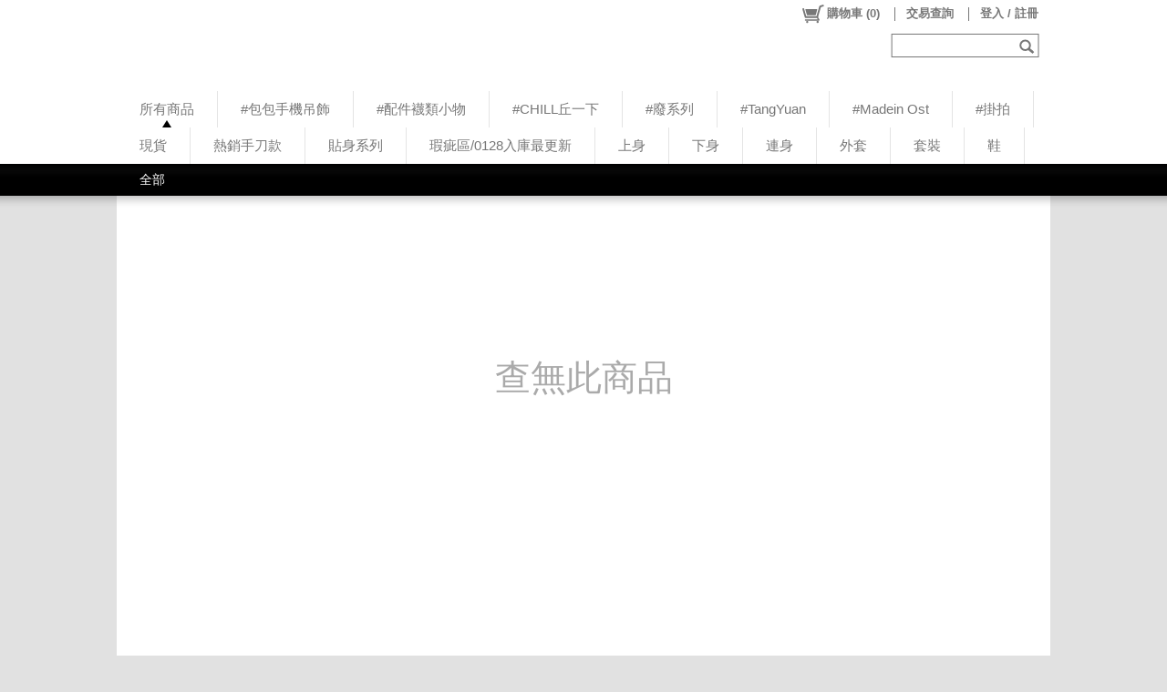

--- FILE ---
content_type: text/plain; charset=utf-8;
request_url: https://www.joemeetspike.com.tw/ajaxpro/Mallbic.U.Shop.Ajax.StoreSettingUtil,uShopPC.ashx?ajax=GetUPage
body_size: 1337
content:
{"value":{"PageID":1,"PageName":"1_蓋版輪播廣告設定","GlobalHTMLDocument":"<!doctype html PUBLIC \"-//W3C//DTD XHTML 1.0 Transitional//EN\" \"http://www.w3.org/TR/xhtml1/DTD/xhtml1-transitional.dtd\">\n<html>\n<head>\n\n<style type=\"text/css\">\nbody {width: 1024px; font-family: Verdana,Arial,Helvetica,sans-serif,微軟正黑體,'Microsoft JhengHei',新細明體,PMingLiU,細明體; padding: 0; margin: 0;}\n\n#A7 { position: relative; overflow: hidden; width: 100%; margin: 0 auto; }\n#A7 { /*display: none;*/ }\n\n</style>\n\n<title></title>\n</head>\n<body>\n\t<div id=\"A7\" ui_type=\"2\" ui_is_main_block=\"true\" ui_name=\"蓋版輪播廣告\" class=\"uitem\"></div>\n</body>\n</html>\n\n","UItemHash":new Ajax.Web.Dictionary("System.Collections.Generic.Dictionary`2[[System.String, mscorlib, Version=4.0.0.0, Culture=neutral, PublicKeyToken=b77a5c561934e089],[Mallbic.U.Data.Config.UShopUI.IPBUShopUItem, ULibrary, Version=1.1.16.0, Culture=neutral, PublicKeyToken=null]]",[["A7",{"SliderList":[{"ImageURL":"https://image.joemeetspike.com.tw/jms/240129現貨_JMS_fin1_500x500.jpg","ThumbURL":"https://image.joemeetspike.com.tw/jms/240129現貨_JMS_fin1_500x500.jpg","ALinkURL":"https://www.joemeetspike.com.tw/plist/93","IsALinkTargetSelf":true,"MainTitle":"現貨專區77折、3件66折","SubTitle":"","IsEnable":false,"DateStart":new Date(2024,0,29,11,0,0,0),"DateEnd":new Date(2024,1,14,10,59,0,0)},{"ImageURL":"https://image.joemeetspike.com.tw/jms/240129現貨_JMS_fin2_500x500.jpg","ThumbURL":"https://image.joemeetspike.com.tw/jms/240129現貨_JMS_fin2_500x500.jpg","ALinkURL":"https://www.joemeetspike.com.tw/plist/93","IsALinkTargetSelf":true,"MainTitle":"現貨專區77折、3件66折","SubTitle":"","IsEnable":false,"DateStart":new Date(2024,1,14,11,0,0,0),"DateEnd":new Date(2024,3,1,11,0,0,0)},{"ImageURL":"https://image.joemeetspike.com.tw/jms/240403連假免運_JMS__440x550.jpg","ThumbURL":"https://image.joemeetspike.com.tw/jms/240403連假免運_JMS__440x550.jpg","ALinkURL":"https://www.joemeetspike.com.tw/plist/-1/s0","IsALinkTargetSelf":true,"MainTitle":"連假限定 全館滿$999享免運","SubTitle":"","IsEnable":false,"DateStart":new Date(2024,3,3,11,0,0,0),"DateEnd":new Date(2024,3,7,22,0,0,0)},{"ImageURL":"https://image.joemeetspike.com.tw/jms/240501勞動節_fin_500x500.jpg","ThumbURL":"https://image.joemeetspike.com.tw/jms/240501勞動節_fin_500x500.jpg","ALinkURL":"https://www.joemeetspike.com.tw/plist/-1/s0","IsALinkTargetSelf":true,"MainTitle":"51勞動節限定 紅利點數加倍送","SubTitle":"","IsEnable":false,"DateStart":new Date(2024,4,1,0,0,0,0),"DateEnd":new Date(2024,4,1,23,59,0,0)},{"ImageURL":"https://image.joemeetspike.com.tw/jms/240508_母親節_JMS_520x650(2).jpg","ThumbURL":"https://image.joemeetspike.com.tw/jms/240508_母親節_JMS_520x650(2).jpg","ALinkURL":"https://www.joemeetspike.com.tw/plist/-1/s0","IsALinkTargetSelf":true,"MainTitle":"2024母親節 滿520免運、滿2500送LED鎂光鏡","SubTitle":"","IsEnable":true,"DateStart":new Date(2024,4,8,11,0,0,0),"DateEnd":new Date(2024,4,14,10,0,0,0)},{"ImageURL":"https://image.joemeetspike.com.tw/jms/240816現貨69折_JMS_fin_600x300.jpg","ThumbURL":"https://image.joemeetspike.com.tw/jms/240816現貨69折_JMS_fin_600x300.jpg","ALinkURL":"https://www.joemeetspike.com.tw/plist/419/s0","IsALinkTargetSelf":true,"MainTitle":"2024夏單季 現貨區限時69折","SubTitle":"","IsEnable":false,"DateStart":new Date(2024,7,16,15,0,0,0),"DateEnd":new Date(2024,8,13,10,0,0,0)}],"ItemType":2,"ItemID":"A7","ItemName":"蓋版輪播廣告","AdditionalCSS":"","AdditionalJS":"","ItemScope":0,"IsMainBlock":true,"UItemExtendedDataHash":new Ajax.Web.Dictionary("System.Collections.Generic.Dictionary`2[[System.Int32, mscorlib, Version=4.0.0.0, Culture=neutral, PublicKeyToken=b77a5c561934e089],[System.String, mscorlib, Version=4.0.0.0, Culture=neutral, PublicKeyToken=b77a5c561934e089]]",[[0,""],[1,""],[2,"{}"]])}]])}}